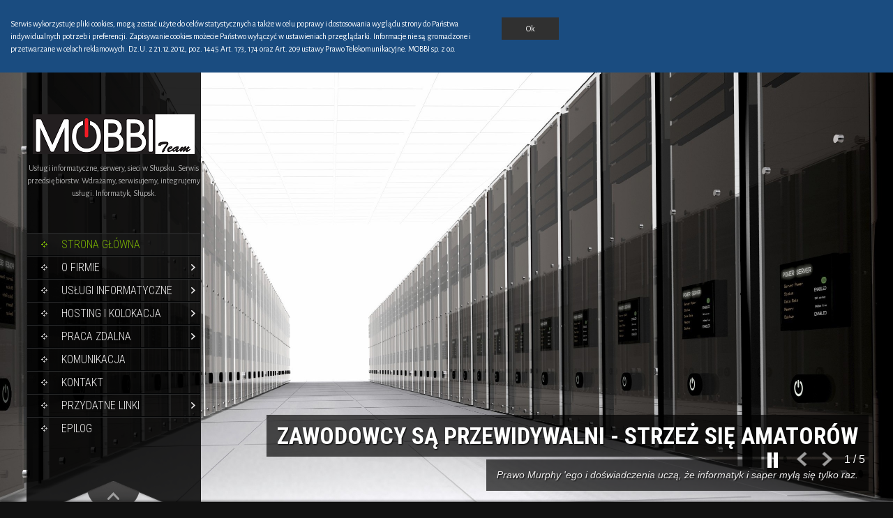

--- FILE ---
content_type: text/html; charset=UTF-8
request_url: https://www.mobbi.pl/
body_size: 6956
content:
<!DOCTYPE html><html lang="pl-PL"><head><meta charset="UTF-8"><link rel="profile" href="https://gmpg.org/xfn/11"><link rel="pingback" href="https://www.mobbi.pl/xmlrpc.php"> <meta name='robots' content='index, follow, max-image-preview:large, max-snippet:-1, max-video-preview:-1' /><style>img:is([sizes="auto" i],[sizes^="auto," i]){contain-intrinsic-size:3000px 1500px}</style><title>Serwis informatyczny przedsiębiorstw. Słupsk. Informatyka, telekomunikacja, sieci VPN. - Usługi informatyczne, serwery, sieci w Słupsku. Serwis przedsiębiorstw. Wdrażamy, serwisujemy, integrujemy usługi. Informatyk, Słupsk.</title><link rel="stylesheet" href="https://fonts.googleapis.com/css?family=Open%20Sans%3A300%2C400%2C500%2C600%2C700%2C800%7CAllan%3A400%2C700%7CAlegreya%20Sans%3A400%2C500%2C700%2C800%2C900%7CAlegreya%20Sans%3A100%2C300%2C400%2C500%2C700%2C800%2C900%7CAlegreya%20Sans%3A100%2C300%2C400%2C500%2C700%2C800%2C900%7CAlegreya%20Sans%3A100%2C300%2C400%2C500%2C700%2C800%2C900%7CAlegreya%20Sans%3A100%2C300%2C400%2C500%2C700%2C800%2C900%7CRoboto%20Condensed%3A400%2C300%2C300italic%2C400italic%2C700%2C700italic%7CRoboto%3A400%2C300%2C700&subset=latin-ext%2Clatin&display=swap" /><link rel="stylesheet" href="https://www.mobbi.pl/wp-content/cache/min/1/8247e11691fd982c099a6d03a525f87d.css" data-minify="1" /><meta name="description" content="Usługi informatyczne, serwery, sieci w Słupsku. Serwis przedsiębiorstw. Wdrażamy, serwisujemy, integrujemy usługi. Informatyk, Słupsk." /><link rel="canonical" href="https://www.mobbi.pl/" /><meta property="og:locale" content="pl_PL" /><meta property="og:type" content="website" /><meta property="og:title" content="Serwis informatyczny przedsiębiorstw. Słupsk. Informatyka, telekomunikacja, sieci VPN." /><meta property="og:description" content="Usługi informatyczne, serwery, sieci w Słupsku. Serwis przedsiębiorstw. Wdrażamy, serwisujemy, integrujemy usługi. Informatyk, Słupsk." /><meta property="og:url" content="https://www.mobbi.pl/" /><meta property="og:site_name" content="Serwis informatyczny przedsiębiorstw. Słupsk. Informatyka, telekomunikacja, sieci VPN." /> <script type="application/ld+json" class="yoast-schema-graph">{"@context":"https://schema.org","@graph":[{"@type":"CollectionPage","@id":"https://www.mobbi.pl/","url":"https://www.mobbi.pl/","name":"Serwis informatyczny przedsiębiorstw. Słupsk. Informatyka, telekomunikacja, sieci VPN. - Usługi informatyczne, serwery, sieci w Słupsku. Serwis przedsiębiorstw. Wdrażamy, serwisujemy, integrujemy usługi. Informatyk, Słupsk.","isPartOf":{"@id":"https://www.mobbi.pl/#website"},"description":"Usługi informatyczne, serwery, sieci w Słupsku. Serwis przedsiębiorstw. Wdrażamy, serwisujemy, integrujemy usługi. Informatyk, Słupsk.","breadcrumb":{"@id":"https://www.mobbi.pl/#breadcrumb"},"inLanguage":"pl-PL"},{"@type":"BreadcrumbList","@id":"https://www.mobbi.pl/#breadcrumb","itemListElement":[{"@type":"ListItem","position":1,"name":"Strona główna"}]},{"@type":"WebSite","@id":"https://www.mobbi.pl/#website","url":"https://www.mobbi.pl/","name":"Serwis informatyczny przedsiębiorstw. Słupsk. Informatyka, telekomunikacja, sieci VPN.","description":"Usługi informatyczne, serwery, sieci w Słupsku. Serwis przedsiębiorstw. Wdrażamy, serwisujemy, integrujemy usługi. Informatyk, Słupsk.","potentialAction":[{"@type":"SearchAction","target":{"@type":"EntryPoint","urlTemplate":"https://www.mobbi.pl/?s={search_term_string}"},"query-input":{"@type":"PropertyValueSpecification","valueRequired":true,"valueName":"search_term_string"}}],"inLanguage":"pl-PL"}]}</script> <style id='wp-emoji-styles-inline-css' type='text/css'>img.wp-smiley,img.emoji{display:inline!important;border:none!important;box-shadow:none!important;height:1em!important;width:1em!important;margin:0 0.07em!important;vertical-align:-0.1em!important;background:none!important;padding:0!important}</style><style id='classic-theme-styles-inline-css' type='text/css'>
/*! This file is auto-generated */
.wp-block-button__link{color:#fff;background-color:#32373c;border-radius:9999px;box-shadow:none;text-decoration:none;padding:calc(.667em + 2px) calc(1.333em + 2px);font-size:1.125em}.wp-block-file__button{background:#32373c;color:#fff;text-decoration:none}</style><style id='global-styles-inline-css' type='text/css'>:root{--wp--preset--aspect-ratio--square:1;--wp--preset--aspect-ratio--4-3:4/3;--wp--preset--aspect-ratio--3-4:3/4;--wp--preset--aspect-ratio--3-2:3/2;--wp--preset--aspect-ratio--2-3:2/3;--wp--preset--aspect-ratio--16-9:16/9;--wp--preset--aspect-ratio--9-16:9/16;--wp--preset--color--black:#000;--wp--preset--color--cyan-bluish-gray:#abb8c3;--wp--preset--color--white:#fff;--wp--preset--color--pale-pink:#f78da7;--wp--preset--color--vivid-red:#cf2e2e;--wp--preset--color--luminous-vivid-orange:#ff6900;--wp--preset--color--luminous-vivid-amber:#fcb900;--wp--preset--color--light-green-cyan:#7bdcb5;--wp--preset--color--vivid-green-cyan:#00d084;--wp--preset--color--pale-cyan-blue:#8ed1fc;--wp--preset--color--vivid-cyan-blue:#0693e3;--wp--preset--color--vivid-purple:#9b51e0;--wp--preset--gradient--vivid-cyan-blue-to-vivid-purple:linear-gradient(135deg,rgba(6,147,227,1) 0%,rgb(155,81,224) 100%);--wp--preset--gradient--light-green-cyan-to-vivid-green-cyan:linear-gradient(135deg,rgb(122,220,180) 0%,rgb(0,208,130) 100%);--wp--preset--gradient--luminous-vivid-amber-to-luminous-vivid-orange:linear-gradient(135deg,rgba(252,185,0,1) 0%,rgba(255,105,0,1) 100%);--wp--preset--gradient--luminous-vivid-orange-to-vivid-red:linear-gradient(135deg,rgba(255,105,0,1) 0%,rgb(207,46,46) 100%);--wp--preset--gradient--very-light-gray-to-cyan-bluish-gray:linear-gradient(135deg,rgb(238,238,238) 0%,rgb(169,184,195) 100%);--wp--preset--gradient--cool-to-warm-spectrum:linear-gradient(135deg,rgb(74,234,220) 0%,rgb(151,120,209) 20%,rgb(207,42,186) 40%,rgb(238,44,130) 60%,rgb(251,105,98) 80%,rgb(254,248,76) 100%);--wp--preset--gradient--blush-light-purple:linear-gradient(135deg,rgb(255,206,236) 0%,rgb(152,150,240) 100%);--wp--preset--gradient--blush-bordeaux:linear-gradient(135deg,rgb(254,205,165) 0%,rgb(254,45,45) 50%,rgb(107,0,62) 100%);--wp--preset--gradient--luminous-dusk:linear-gradient(135deg,rgb(255,203,112) 0%,rgb(199,81,192) 50%,rgb(65,88,208) 100%);--wp--preset--gradient--pale-ocean:linear-gradient(135deg,rgb(255,245,203) 0%,rgb(182,227,212) 50%,rgb(51,167,181) 100%);--wp--preset--gradient--electric-grass:linear-gradient(135deg,rgb(202,248,128) 0%,rgb(113,206,126) 100%);--wp--preset--gradient--midnight:linear-gradient(135deg,rgb(2,3,129) 0%,rgb(40,116,252) 100%);--wp--preset--font-size--small:13px;--wp--preset--font-size--medium:20px;--wp--preset--font-size--large:36px;--wp--preset--font-size--x-large:42px;--wp--preset--spacing--20:.44rem;--wp--preset--spacing--30:.67rem;--wp--preset--spacing--40:1rem;--wp--preset--spacing--50:1.5rem;--wp--preset--spacing--60:2.25rem;--wp--preset--spacing--70:3.38rem;--wp--preset--spacing--80:5.06rem;--wp--preset--shadow--natural:6px 6px 9px rgba(0,0,0,.2);--wp--preset--shadow--deep:12px 12px 50px rgba(0,0,0,.4);--wp--preset--shadow--sharp:6px 6px 0 rgba(0,0,0,.2);--wp--preset--shadow--outlined:6px 6px 0 -3px rgba(255,255,255,1),6px 6px rgba(0,0,0,1);--wp--preset--shadow--crisp:6px 6px 0 rgba(0,0,0,1)}:where(.is-layout-flex){gap:.5em}:where(.is-layout-grid){gap:.5em}body .is-layout-flex{display:flex}.is-layout-flex{flex-wrap:wrap;align-items:center}.is-layout-flex>:is(*,div){margin:0}body .is-layout-grid{display:grid}.is-layout-grid>:is(*,div){margin:0}:where(.wp-block-columns.is-layout-flex){gap:2em}:where(.wp-block-columns.is-layout-grid){gap:2em}:where(.wp-block-post-template.is-layout-flex){gap:1.25em}:where(.wp-block-post-template.is-layout-grid){gap:1.25em}.has-black-color{color:var(--wp--preset--color--black)!important}.has-cyan-bluish-gray-color{color:var(--wp--preset--color--cyan-bluish-gray)!important}.has-white-color{color:var(--wp--preset--color--white)!important}.has-pale-pink-color{color:var(--wp--preset--color--pale-pink)!important}.has-vivid-red-color{color:var(--wp--preset--color--vivid-red)!important}.has-luminous-vivid-orange-color{color:var(--wp--preset--color--luminous-vivid-orange)!important}.has-luminous-vivid-amber-color{color:var(--wp--preset--color--luminous-vivid-amber)!important}.has-light-green-cyan-color{color:var(--wp--preset--color--light-green-cyan)!important}.has-vivid-green-cyan-color{color:var(--wp--preset--color--vivid-green-cyan)!important}.has-pale-cyan-blue-color{color:var(--wp--preset--color--pale-cyan-blue)!important}.has-vivid-cyan-blue-color{color:var(--wp--preset--color--vivid-cyan-blue)!important}.has-vivid-purple-color{color:var(--wp--preset--color--vivid-purple)!important}.has-black-background-color{background-color:var(--wp--preset--color--black)!important}.has-cyan-bluish-gray-background-color{background-color:var(--wp--preset--color--cyan-bluish-gray)!important}.has-white-background-color{background-color:var(--wp--preset--color--white)!important}.has-pale-pink-background-color{background-color:var(--wp--preset--color--pale-pink)!important}.has-vivid-red-background-color{background-color:var(--wp--preset--color--vivid-red)!important}.has-luminous-vivid-orange-background-color{background-color:var(--wp--preset--color--luminous-vivid-orange)!important}.has-luminous-vivid-amber-background-color{background-color:var(--wp--preset--color--luminous-vivid-amber)!important}.has-light-green-cyan-background-color{background-color:var(--wp--preset--color--light-green-cyan)!important}.has-vivid-green-cyan-background-color{background-color:var(--wp--preset--color--vivid-green-cyan)!important}.has-pale-cyan-blue-background-color{background-color:var(--wp--preset--color--pale-cyan-blue)!important}.has-vivid-cyan-blue-background-color{background-color:var(--wp--preset--color--vivid-cyan-blue)!important}.has-vivid-purple-background-color{background-color:var(--wp--preset--color--vivid-purple)!important}.has-black-border-color{border-color:var(--wp--preset--color--black)!important}.has-cyan-bluish-gray-border-color{border-color:var(--wp--preset--color--cyan-bluish-gray)!important}.has-white-border-color{border-color:var(--wp--preset--color--white)!important}.has-pale-pink-border-color{border-color:var(--wp--preset--color--pale-pink)!important}.has-vivid-red-border-color{border-color:var(--wp--preset--color--vivid-red)!important}.has-luminous-vivid-orange-border-color{border-color:var(--wp--preset--color--luminous-vivid-orange)!important}.has-luminous-vivid-amber-border-color{border-color:var(--wp--preset--color--luminous-vivid-amber)!important}.has-light-green-cyan-border-color{border-color:var(--wp--preset--color--light-green-cyan)!important}.has-vivid-green-cyan-border-color{border-color:var(--wp--preset--color--vivid-green-cyan)!important}.has-pale-cyan-blue-border-color{border-color:var(--wp--preset--color--pale-cyan-blue)!important}.has-vivid-cyan-blue-border-color{border-color:var(--wp--preset--color--vivid-cyan-blue)!important}.has-vivid-purple-border-color{border-color:var(--wp--preset--color--vivid-purple)!important}.has-vivid-cyan-blue-to-vivid-purple-gradient-background{background:var(--wp--preset--gradient--vivid-cyan-blue-to-vivid-purple)!important}.has-light-green-cyan-to-vivid-green-cyan-gradient-background{background:var(--wp--preset--gradient--light-green-cyan-to-vivid-green-cyan)!important}.has-luminous-vivid-amber-to-luminous-vivid-orange-gradient-background{background:var(--wp--preset--gradient--luminous-vivid-amber-to-luminous-vivid-orange)!important}.has-luminous-vivid-orange-to-vivid-red-gradient-background{background:var(--wp--preset--gradient--luminous-vivid-orange-to-vivid-red)!important}.has-very-light-gray-to-cyan-bluish-gray-gradient-background{background:var(--wp--preset--gradient--very-light-gray-to-cyan-bluish-gray)!important}.has-cool-to-warm-spectrum-gradient-background{background:var(--wp--preset--gradient--cool-to-warm-spectrum)!important}.has-blush-light-purple-gradient-background{background:var(--wp--preset--gradient--blush-light-purple)!important}.has-blush-bordeaux-gradient-background{background:var(--wp--preset--gradient--blush-bordeaux)!important}.has-luminous-dusk-gradient-background{background:var(--wp--preset--gradient--luminous-dusk)!important}.has-pale-ocean-gradient-background{background:var(--wp--preset--gradient--pale-ocean)!important}.has-electric-grass-gradient-background{background:var(--wp--preset--gradient--electric-grass)!important}.has-midnight-gradient-background{background:var(--wp--preset--gradient--midnight)!important}.has-small-font-size{font-size:var(--wp--preset--font-size--small)!important}.has-medium-font-size{font-size:var(--wp--preset--font-size--medium)!important}.has-large-font-size{font-size:var(--wp--preset--font-size--large)!important}.has-x-large-font-size{font-size:var(--wp--preset--font-size--x-large)!important}:where(.wp-block-post-template.is-layout-flex){gap:1.25em}:where(.wp-block-post-template.is-layout-grid){gap:1.25em}:where(.wp-block-columns.is-layout-flex){gap:2em}:where(.wp-block-columns.is-layout-grid){gap:2em}:root :where(.wp-block-pullquote){font-size:1.5em;line-height:1.6}</style><style id='rocket-lazyload-inline-css' type='text/css'>.rll-youtube-player{position:relative;padding-bottom:56.23%;height:0;overflow:hidden;max-width:100%}.rll-youtube-player iframe{position:absolute;top:0;left:0;width:100%;height:100%;z-index:100;background:0 0}.rll-youtube-player img{bottom:0;display:block;left:0;margin:auto;max-width:100%;width:100%;position:absolute;right:0;top:0;border:none;height:auto;cursor:pointer;-webkit-transition:.4s all;-moz-transition:.4s all;transition:.4s all}.rll-youtube-player img:hover{-webkit-filter:brightness(75%)}.rll-youtube-player .play{height:72px;width:72px;left:50%;top:50%;margin-left:-36px;margin-top:-36px;position:absolute;background:url(https://www.mobbi.pl/wp-content/plugins/wp-rocket.3.4.4/assets/img/youtube.png) no-repeat;cursor:pointer}</style> <script type="text/javascript" src="https://www.mobbi.pl/wp-includes/js/jquery/jquery.min.js" id="jquery-core-js"></script>   <script type="text/javascript" id="twb-global-js-extra">/* <![CDATA[ */ var twb = {"nonce":"0d60df38d4","ajax_url":"https:\/\/www.mobbi.pl\/wp-admin\/admin-ajax.php","plugin_url":"https:\/\/www.mobbi.pl\/wp-content\/plugins\/form-maker\/booster","href":"https:\/\/www.mobbi.pl\/wp-admin\/admin.php?page=twb_form-maker"};
var twb = {"nonce":"0d60df38d4","ajax_url":"https:\/\/www.mobbi.pl\/wp-admin\/admin-ajax.php","plugin_url":"https:\/\/www.mobbi.pl\/wp-content\/plugins\/form-maker\/booster","href":"https:\/\/www.mobbi.pl\/wp-admin\/admin.php?page=twb_form-maker"}; /* ]]> */</script>     <link rel="preconnect" href="https://fonts.googleapis.com"><link rel="preconnect" href="https://fonts.gstatic.com"><style type="text/css">#wpca-box{background-color:#1A4C80!important}#wpca-message{color:#FFFFFF!important}#wpca-more{color:#FFCC00!important}#wpca-ok a{background-color:#303030!important;color:#FFFFFF!important}</style>  <style type='text/css' media='screen'>body{font-family:"Allan",arial,sans-serif}body{font-family:"Alegreya Sans",arial,sans-serif}body{font-family:"Alegreya Sans",arial,sans-serif}body{font-family:"Alegreya Sans",arial,sans-serif}body{font-family:"Alegreya Sans",arial,sans-serif}body{font-family:"Alegreya Sans",arial,sans-serif}</style><style></style><style>.main-navigation{margin-bottom:-5px}</style><style>.main-navigation{margin-bottom:15px}</style><style>#site-nav ul li a:hover,#site-nav li.current_page_item a,div.slide-title a:hover{color:#7BB303}mark,ins,a,h2#page-title:first-letter,.archive h1.page-title:first-letter,.page h1.entry-title:first-letter,h2#page-title:first-letter,.archive h1.page-title:first-letter,.page h1.entry-title:first-letter,.single-post h1.entry-title:first-letter,.entry-meta a,.search h1.entry-title:first-letter,.archive h1.entry-title:first-letter,.read-more a:hover,.recent-post .post-box .post-text a,aside ul li a:hover,.widget ul li a:hover,h3.company-title:first-letter,.footer-menu ul li a:hover,.social a:hover,.footer-bottom a{color:#7BB303}button,html input[type="button"],input[type="reset"],input[type="submit"]{background-color:#7BB303}.pagination ul>li>a,.pagination ul>li>span{background:linear-gradient(#89b219,#3f8d03)!important;background:-moz-linear-gradient(#89b219,#3f8d03)!important;background:-webkit-linear-gradient(#89b219,#3f8d03)!important;background:-o-linear-gradient(#89b219,#3f8d03)!important}.pagination ul>li:hover>a,.pagination ul>li>span.current{background:linear-gradient(#3f8d03,#89b219)!important;background:-moz-linear-gradient(#3f8d03,#89b219)!important;background:-webkit-linear-gradient(#3f8d03,#89b219)!important;background:-o-linear-gradient(#3f8d03,#89b219)!important}</style>  <style type="text/css">#wrapper{min-width:97%!important;width:97%!important;margin-left:3%}#secondary{float:left}</style><style type="text/css"></style><style type="text/css" id="custom-background-css">body.custom-background{background-image:url(https://www.mobbi.pl/wp-content/uploads/2014/12/server-datacenter-2122x1415-wallpaper.jpg);background-position:left top;background-size:auto;background-repeat:repeat;background-attachment:scroll}</style><style id="egf-frontend-styles" type="text/css">h1{}</style><noscript><style id="rocket-lazyload-nojs-css">.rll-youtube-player,[data-lazy-src]{display:none!important}</style></noscript></head><body data-rsssl=1 class="blog custom-background wp-theme-skt-full-width"><div id="page" class="hfeed site"><div class="slider-parent"><div class="slider-wrapper theme-default container home_front_wrap_main"><div id="prevthumb"></div><div id="nextthumb"></div><div id="thumb-tray" class="load-item"><div id="thumb-back"></div><div id="thumb-forward"></div></div><div id="progress-back" class="load-item"><div id="progress-bar"></div></div><div id="slidecaption"></div><div id="controls-wrapper" class="load-item"><div id="controls"> <a id="play-button"><img id="pauseplay" src="data:image/svg+xml,%3Csvg%20xmlns='http://www.w3.org/2000/svg'%20viewBox='0%200%200%200'%3E%3C/svg%3E" data-lazy-src="https://www.mobbi.pl/wp-content/themes/skt-full-width/images/img/pause.png"/><noscript><img id="pauseplay" src="https://www.mobbi.pl/wp-content/themes/skt-full-width/images/img/pause.png"/></noscript></a> <a id="prevslide" class="load-item"></a> <a id="nextslide" class="load-item"></a><div id="slidecounter"> <span class="slidenumber"></span> / <span class="totalslides"></span></div></div></div></div></div><div id="wrapper"><div id="secondary" class="widget-area home_front_wrap" role="complementary"><div class="header"><div class="logo"><h1 class="site-title"><a href="https://www.mobbi.pl/" rel="home"> <img src="data:image/svg+xml,%3Csvg%20xmlns='http://www.w3.org/2000/svg'%20viewBox='0%200%200%200'%3E%3C/svg%3E" data-lazy-src="https://www.mobbi.pl/wp-content/uploads/2014/12/logo-mobbi1.png" /><noscript><img src="https://www.mobbi.pl/wp-content/uploads/2014/12/logo-mobbi1.png" /></noscript> </a></h1><h2 class="site-description">Usługi informatyczne, serwery, sieci w Słupsku. Serwis przedsiębiorstw. Wdrażamy, serwisujemy, integrujemy usługi. Informatyk, Słupsk.</h2><br /></div><div id="site-nav"><div class="mobile_nav">Menu...</div><nav id="nav"><div class="menu-menu-1-container"><ul id="menu-menu-1" class="menu"><li id="menu-item-23" class="menu-item menu-item-type-custom menu-item-object-custom current-menu-item current_page_item menu-item-home menu-item-23"><a href="https://www.mobbi.pl/" aria-current="page" title="Serwis informatyczny przedsiębiorstw">Strona główna</a></li><li id="menu-item-64" class="menu-item menu-item-type-post_type menu-item-object-page menu-item-has-children menu-item-64"><a href="https://www.mobbi.pl/serwis-informatyczny/" title="Serwis informatyczny przedsiębiorstw">O firmie</a><ul class="sub-menu"><li id="menu-item-523" class="menu-item menu-item-type-post_type menu-item-object-page menu-item-523"><a href="https://www.mobbi.pl/sponsoring/" title="Informatyka &#8211; co nas napędza">Motto</a></li><li id="menu-item-783" class="menu-item menu-item-type-post_type menu-item-object-page menu-item-783"><a href="https://www.mobbi.pl/serwis-informatyczny/">MOBBI sp. z o.o.</a></li><li id="menu-item-562" class="menu-item menu-item-type-post_type menu-item-object-page menu-item-562"><a href="https://www.mobbi.pl/zakres-dzialania/" title="Zakres usług informatycznych">Obszar działania</a></li></ul></li><li id="menu-item-612" class="menu-item menu-item-type-post_type menu-item-object-page menu-item-has-children menu-item-612"><a href="https://www.mobbi.pl/uslugi-informatyczne/" title="Serwis informatyczny, usługi informatyczne, serwis przedsiębiorstw">Usługi informatyczne</a><ul class="sub-menu"><li id="menu-item-908" class="menu-item menu-item-type-custom menu-item-object-custom menu-item-908"><a href="http://poczta.mobbi.pl">Poczta email</a></li><li id="menu-item-844" class="menu-item menu-item-type-post_type menu-item-object-page menu-item-844"><a href="https://www.mobbi.pl/programowanie/">Programowanie</a></li><li id="menu-item-751" class="menu-item menu-item-type-post_type menu-item-object-page menu-item-751"><a href="https://www.mobbi.pl/open-source-linux-unix-bsd/" title="Linux &#8211; wdrożenia i administracja">Open source</a></li><li id="menu-item-55" class="menu-item menu-item-type-post_type menu-item-object-page menu-item-55"><a href="https://www.mobbi.pl/serwis-przedsiebiorstw-2/" title="Informatyka w firmie">Serwis przedsiębiorstw</a></li><li id="menu-item-61" class="menu-item menu-item-type-post_type menu-item-object-page menu-item-61"><a href="https://www.mobbi.pl/sieci-2/" title="Serwis sieci komputerowych i telefonii">Sieci i telekomunikacja</a></li><li id="menu-item-56" class="menu-item menu-item-type-post_type menu-item-object-page menu-item-56"><a href="https://www.mobbi.pl/serwery-uslug/" title="Outsourcing sprzętu, serwery usługowe, serwis sprzętu komputerowego i serwerów">Serwery usług</a></li><li id="menu-item-57" class="menu-item menu-item-type-post_type menu-item-object-page menu-item-57"><a href="https://www.mobbi.pl/integracje/" title="Wdrożenia informatyczne, aplikacje, usługi oraz sprzęt">Integracje i wdrożenia</a></li><li id="menu-item-676" class="menu-item menu-item-type-post_type menu-item-object-page menu-item-676"><a href="https://www.mobbi.pl/strony-www-i-uslugi-web/" title="Strony www, usługi web, portale i cms">Strony www</a></li></ul></li><li id="menu-item-832" class="menu-item menu-item-type-custom menu-item-object-custom menu-item-has-children menu-item-832"><a href="http://vps.mobbi.pl" title="Hosting VPS, rozwiązania w chmurze, poczta email, groupware">Hosting i kolokacja</a><ul class="sub-menu"><li id="menu-item-831" class="menu-item menu-item-type-post_type menu-item-object-page menu-item-831"><a href="https://www.mobbi.pl/serwery-uslug/">Serwery usług</a></li><li id="menu-item-909" class="menu-item menu-item-type-custom menu-item-object-custom menu-item-909"><a href="http://poczta.mobbi.pl">Poczta email</a></li></ul></li><li id="menu-item-761" class="menu-item menu-item-type-post_type menu-item-object-page menu-item-has-children menu-item-761"><a href="https://www.mobbi.pl/praca-zdalna/" title="technologie VPN">Praca Zdalna</a><ul class="sub-menu"><li id="menu-item-841" class="menu-item menu-item-type-post_type menu-item-object-page menu-item-841"><a href="https://www.mobbi.pl/mpls/">MPLS</a></li><li id="menu-item-785" class="menu-item menu-item-type-post_type menu-item-object-page menu-item-785"><a href="https://www.mobbi.pl/praca-zdalna/">Praca zdalna</a></li><li id="menu-item-784" class="menu-item menu-item-type-custom menu-item-object-custom menu-item-784"><a href="http://www.securevpn.pl">Usługa SecureVPN</a></li><li id="menu-item-906" class="menu-item menu-item-type-custom menu-item-object-custom menu-item-906"><a href="https://www.nrouter.pl">Routery VPN</a></li></ul></li><li id="menu-item-825" class="menu-item menu-item-type-post_type menu-item-object-page menu-item-825"><a href="https://www.mobbi.pl/komunikacja/">Komunikacja</a></li><li id="menu-item-49" class="menu-item menu-item-type-post_type menu-item-object-page menu-item-49"><a href="https://www.mobbi.pl/kontakt/" title="Kontakt z informatykiem">Kontakt</a></li><li id="menu-item-870" class="menu-item menu-item-type-post_type menu-item-object-page menu-item-has-children menu-item-870"><a href="https://www.mobbi.pl/kontakt/">Przydatne linki</a><ul class="sub-menu"><li id="menu-item-934" class="menu-item menu-item-type-post_type menu-item-object-page menu-item-934"><a href="https://www.mobbi.pl/mobbi-wsparcie-online/" title="tutaj możesz zgłosić problem">MOBBI strona wsparcia</a></li><li id="menu-item-907" class="menu-item menu-item-type-custom menu-item-object-custom menu-item-907"><a href="http://poczta.mobbi.pl">Zaloguj do poczty</a></li><li id="menu-item-912" class="menu-item menu-item-type-custom menu-item-object-custom menu-item-912"><a href="https://docs.mobbi.pl" title="System zarządzania obiegiem dokumentów DEMO">E-Dokumenty</a></li><li id="menu-item-920" class="menu-item menu-item-type-post_type menu-item-object-page menu-item-privacy-policy menu-item-920"><a rel="privacy-policy" href="https://www.mobbi.pl/polityka-prywatnosci/">Polityka prywatności</a></li></ul></li><li id="menu-item-570" class="menu-item menu-item-type-post_type menu-item-object-page menu-item-570"><a href="https://www.mobbi.pl/epilog/" title="Informatyka i zasady firmy">Epilog</a></li></ul></div></nav></div><div class="header-bottom"><div id="header-bottom-shape"></div></div></div></div></div></div> <script type="speculationrules">{"prefetch":[{"source":"document","where":{"and":[{"href_matches":"\/*"},{"not":{"href_matches":["\/wp-*.php","\/wp-admin\/*","\/wp-content\/uploads\/*","\/wp-content\/*","\/wp-content\/plugins\/*","\/wp-content\/themes\/skt-full-width\/*","\/*\\?(.+)"]}},{"not":{"selector_matches":"a[rel~=\"nofollow\"]"}},{"not":{"selector_matches":".no-prefetch, .no-prefetch a"}}]},"eagerness":"conservative"}]}</script> <div id="wpca-box"><div id="wpca-message"><div class="wpca-wrapper"> Serwis wykorzystuje pliki cookies, mogą zostać użyte do celów statystycznych a także w celu poprawy i dostosowania wyglądu strony do Państwa indywidualnych potrzeb i preferencji. Zapisywanie cookies możecie Państwo wyłączyć w ustawieniach przeglądarki. Informacje nie są gromadzone i przetwarzane w celach reklamowych. Dz.U. z 21.12.2012, poz. 1445 Art. 173, 174 oraz Art. 209 ustawy Prawo Telekomunikacyjne. MOBBI sp. z o.o.</div></div><div id="wpca-ok"><div class="wpca-wrapper"> <a href="#">Ok</a></div><div style="clear: both;"></div></div><div style="clear: both;"></div></div> <script>window.lazyLoadOptions={elements_selector:"img[data-lazy-src],.rocket-lazyload,iframe[data-lazy-src]",data_src:"lazy-src",data_srcset:"lazy-srcset",data_sizes:"lazy-sizes",class_loading:"lazyloading",class_loaded:"lazyloaded",threshold:300,callback_loaded:function(element){if(element.tagName==="IFRAME"&&element.dataset.rocketLazyload=="fitvidscompatible"){if(element.classList.contains("lazyloaded")){if(typeof window.jQuery!="undefined"){if(jQuery.fn.fitVids){jQuery(element).parent().fitVids()}}}}}};window.addEventListener('LazyLoad::Initialized',function(e){var lazyLoadInstance=e.detail.instance;if(window.MutationObserver){var observer=new MutationObserver(function(mutations){var image_count=0;var iframe_count=0;var rocketlazy_count=0;mutations.forEach(function(mutation){for(i=0;i<mutation.addedNodes.length;i++){if(typeof mutation.addedNodes[i].getElementsByTagName!=='function'){return}
if(typeof mutation.addedNodes[i].getElementsByClassName!=='function'){return}
images=mutation.addedNodes[i].getElementsByTagName('img');is_image=mutation.addedNodes[i].tagName=="IMG";iframes=mutation.addedNodes[i].getElementsByTagName('iframe');is_iframe=mutation.addedNodes[i].tagName=="IFRAME";rocket_lazy=mutation.addedNodes[i].getElementsByClassName('rocket-lazyload');image_count+=images.length;iframe_count+=iframes.length;rocketlazy_count+=rocket_lazy.length;if(is_image){image_count+=1}
if(is_iframe){iframe_count+=1}}});if(image_count>0||iframe_count>0||rocketlazy_count>0){lazyLoadInstance.update()}});var b=document.getElementsByTagName("body")[0];var config={childList:!0,subtree:!0};observer.observe(b,config)}},!1)</script><script data-no-minify="1" async src="https://www.mobbi.pl/wp-content/plugins/wp-rocket.3.4.4/assets/js/lazyload/12.0/lazyload.min.js"></script><script src="https://www.mobbi.pl/wp-content/cache/min/1/bef57b047883dd57a10bd5085778e44c.js" data-minify="1" defer></script></body></html>
<!-- This website is like a Rocket, isn't it? Performance optimized by WP Rocket. Learn more: https://wp-rocket.me - Debug: cached@1769823850 -->